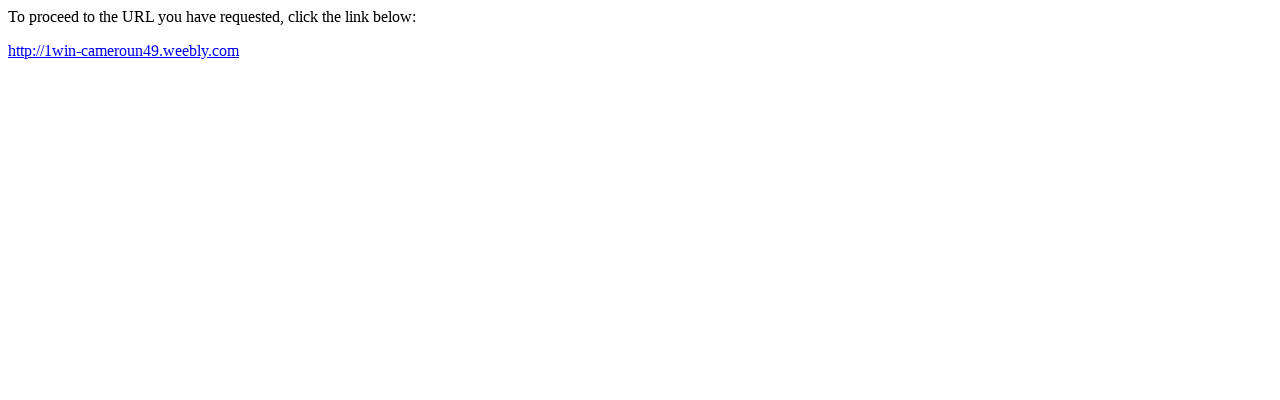

--- FILE ---
content_type: text/html; charset=UTF-8
request_url: https://sensationalsoy.ca/?URL=1win-cameroun49.weebly.com
body_size: 100
content:
<html>
<head>
<meta http-equiv='Content-Type' content='text/html; charset=utf-8'/>
<title>Redirect</title>
</head>
<body><p>To proceed to the URL you have requested, click the link below:</p><p><a href='http://1win-cameroun49.weebly.com'>http://1win-cameroun49.weebly.com</a></p>
</body>
</html>